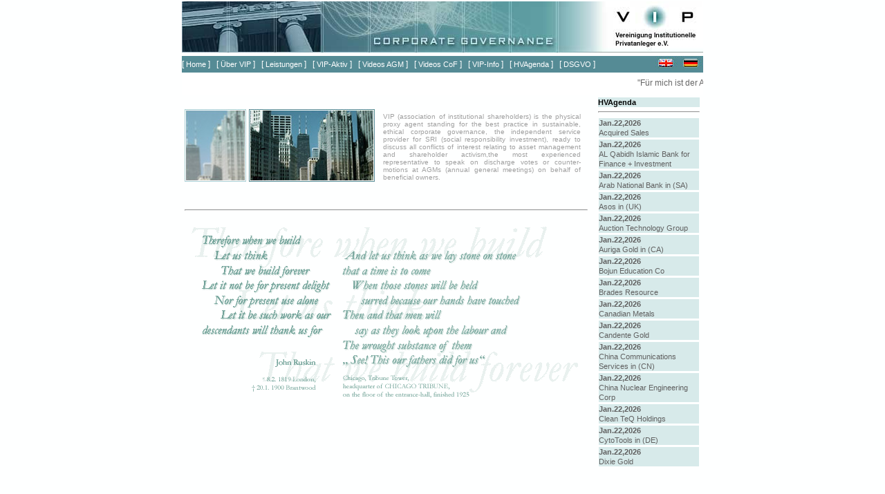

--- FILE ---
content_type: text/html; charset=UTF-8
request_url: https://www.vipsight.eu/vip/?from=62400&step=100&&l=de&filter=&fidatum=&order=ag_plan%20ASC&fidatum_to=&chronoflag=1&andfilter=&region=&emittent_id=0
body_size: 2416
content:
<!DOCTYPE html>
<html lang="de">
<head>
<meta name="keywords" content="Börse, corporate governance, VIP, Privatanleger, proxy agent, rating, reports, Aktionärsinteressen, Bsirske, Aktienrecht, Euro, Geld, Kapital;">
<meta name="description" content="">
<link rel="stylesheet" type="text/css" href="style.css">
<link rel="shortcut icon" href="favicon.ico">
<title>V I P - Vereinigung Institutionelle Privatanleger - Bonn</title>
</head>
<body leftmargin="0" topmargin="0" marginwidth="0" marginheight="0" 
marginheight="0" bgcolor="#feffff">

<style>
.overlay { z-index:10000;
bottom:5px;
_top:expression(document.body.scrollTop+document.body.clientHeight-this.clientHeight);
position:fixed ;
_position:absolute;
opacity:0.6;
filter: alpha(opacity = 60); width: 99%; text-align: right

}
.boxcontent { font-family: arial, verdana, sans-serif; font-size: 10; background-color:#efefef;}

</style>


<!-- allgemeine obere Navigation -->
<!--
<table border="0" cellspacing="0" cellpadding="0" width="100%">
    <tr align=center>
	<td align="center" bgcolor="#eeeeee">
	<table cellpadding="2" cellspacing="2" border="0" width=754>
	    <tr><td align=center>
	    php topmenue
        tmenue('topmenue');
        
	    </td></tr>
	</table>
    <tr>
   	<td bgcolor="#999999"></td>
    </tr>
</table>
-->

<!-- �u�ere Tabelle -->
<table width=756 cellspacing="0" cellpadding="0" border="0" align="center" bgcolor="#feffff">
<tr>
<!-- linker Rand -->
<td bgcolor="#feffff">
&nbsp;
</td>

<!-- Hauptbereich -->
<td valign=top>
<table class=main bgcolor="#feffff">
<!-- Banner -->
<tr>
    <td cellspacing=0 cellpadding=0>
    <img border=0 src="pics/navigation/head.jpg">
    </td>
</tr>
<tr>
<!-- Hauptmenue -->
    <td><table class=main width=100% border=0 cellspacing="0" cellpadding="0"><tr>
    <td height=20 align="left" valign="center" background="pics/navigation/hinten.jpg" >
    <font color=white>
    [ <a class=white href="index.php?l=de">Home</a> ]&nbsp;&nbsp;
[ <a class=white href="about.php?l=de">&Uuml;ber VIP</a> ]&nbsp;&nbsp;
[ <a class=white href="leistungen.php?l=de">Leistungen</a> ]&nbsp;&nbsp;
[ <a class=white href="aktiv.php?l=de">VIP-Aktiv</a> ]&nbsp;&nbsp;
[ <a class=white href="https://vipsight.eu/hmb/playvideo/videos.php?l=de">Videos AGM</a> ]&nbsp;&nbsp;
[ <a class=white href="https://vipsight.eu/hmb/playvideo/seminar2023.php?l=de">Videos CoF</a> ]&nbsp;&nbsp;
[ <a class=white href="http://vipsight.eu?l=de" target=_blank>VIP-Info</a> ]&nbsp;&nbsp;
[ <a class=white href="hv-agenda.php?l=de">HVAgenda</a> ]&nbsp;&nbsp;
[ <a class=white href="dsgvo.php?l=de">DSGVO</a> ]&nbsp;&nbsp;
    </font>
    </td>
    <td height=20 align="right" valign="center" background="pics/navigation/hinten.jpg" >
    <a href="?l=en"><img border=0 src="pics/buttons/gb.jpg"></a>
    <a href="?l=de"><img border=0 src="pics/buttons/de.jpg"></a>
    </td>
    </tr></table></td>
</tr>


<tr>
<!-- Scroller -->
    <td bgcolor=white align=center height=30>
    <marquee scrollamount="3" scrolldelay="5" class="main-gruen">
    "F&uuml;r mich ist der Aktion&auml;r der K&ouml;nig oder die K&ouml;nigin ... " - Kommissar McCreevy in London (14.11.2005)  --  
"Aufsichtsrat und Vorstand sind Gutsverwalter, nicht Gutsherren." So der Vorsitzende Richter am BGH Dr. Tolksdorf anl&auml;sslich einer Revisionsentscheidung ("Mannesmann-Pr&auml;mien")    </marquee>
</tr>
<tr bgcolor="#feffff">  
<!-- main Content -->
    <td>
    <table class="main" width=100% bgcolor="#feffff">
    <tr>
        <td valign=top>
        <table class="main" width="150px" bgcolor="#feffff">
        <tr>
            <td>
            <img src="pics/bilder/chicagowebnow.jpg">
            </td>
            <td class="textbox">
            <p class="light" align=justify>
            VIP (association of institutional shareholders) is the physical proxy agent standing for the best practice in sustainable, ethical corporate governance, the independent service provider for SRI (social responsibility investment), ready to discuss all conflicts of interest relating to asset management and shareholder activism,the most experienced representative to speak on discharge votes or counter-motions at AGMs (annual general meetings) on behalf of beneficial owners.            </p>
            </td>
        </tr>
        <tr>
            <td colspan=2 height=40 valign=center>
            <hr>
        </td>
        </tr>
        <tr>
            <td colspan=2>
            <img src="pics/bilder/ruskin.gif">
            </td>
        </tr>
        </table>
        </td>
        <td width=150 valign=top>
        <!-- HV - Termine -->
        <table width='147' border='0' cellspacing='0' cellpadding='0'>
        <tr><td bgcolor='#D7EAEA' class='newstextfront'><strong><a href=http://vip-cg.com/hv-agenda.php?l=de>HVAgenda</a></strong></td></tr>
        <tr><td><hr></td></tr>
        

<td width=100% valign=top>
<!-- HV - Termine -->
<table width='100%' border='0' cellspacing='1'>
    <tr>
    <td height='0'></td>
    </tr>
    <tr>
    <td bgcolor='#D7EAEA'>
    <strong><a href='http://www.vip-cg.com/hvagenda.php?fidatum=2026-01-22' target='_blank'><font color=#606060>Jan.22,2026</font></a></strong><br>
    <a href='http://www.vip-cg.com/hvagenda.php?fidatum=2026-01-22' target='_blank'><font color=#606060>Acquired Sales</font></a></td>
    </tr>
    </table><table width='100%' border='0' cellspacing='1'>
    <tr>
    <td height='0'></td>
    </tr>
    <tr>
    <td bgcolor='#D7EAEA'>
    <strong><a href='http://www.vip-cg.com/hvagenda.php?fidatum=2026-01-22' target='_blank'><font color=#606060>Jan.22,2026</font></a></strong><br>
    <a href='http://www.vip-cg.com/hvagenda.php?fidatum=2026-01-22' target='_blank'><font color=#606060>AL Qabidh Islamic Bank for Finance + Investment</font></a></td>
    </tr>
    </table><table width='100%' border='0' cellspacing='1'>
    <tr>
    <td height='0'></td>
    </tr>
    <tr>
    <td bgcolor='#D7EAEA'>
    <strong><a href='http://www.vip-cg.com/hvagenda.php?fidatum=2026-01-22' target='_blank'><font color=#606060>Jan.22,2026</font></a></strong><br>
    <a href='http://www.vip-cg.com/hvagenda.php?fidatum=2026-01-22' target='_blank'><font color=#606060>Arab National Bank in  (SA)</font></a></td>
    </tr>
    </table><table width='100%' border='0' cellspacing='1'>
    <tr>
    <td height='0'></td>
    </tr>
    <tr>
    <td bgcolor='#D7EAEA'>
    <strong><a href='http://www.vip-cg.com/hvagenda.php?fidatum=2026-01-22' target='_blank'><font color=#606060>Jan.22,2026</font></a></strong><br>
    <a href='http://www.vip-cg.com/hvagenda.php?fidatum=2026-01-22' target='_blank'><font color=#606060>Asos in  (UK)</font></a></td>
    </tr>
    </table><table width='100%' border='0' cellspacing='1'>
    <tr>
    <td height='0'></td>
    </tr>
    <tr>
    <td bgcolor='#D7EAEA'>
    <strong><a href='http://www.vip-cg.com/hvagenda.php?fidatum=2026-01-22' target='_blank'><font color=#606060>Jan.22,2026</font></a></strong><br>
    <a href='http://www.vip-cg.com/hvagenda.php?fidatum=2026-01-22' target='_blank'><font color=#606060>Auction Technology Group</font></a></td>
    </tr>
    </table><table width='100%' border='0' cellspacing='1'>
    <tr>
    <td height='0'></td>
    </tr>
    <tr>
    <td bgcolor='#D7EAEA'>
    <strong><a href='http://www.vip-cg.com/hvagenda.php?fidatum=2026-01-22' target='_blank'><font color=#606060>Jan.22,2026</font></a></strong><br>
    <a href='http://www.vip-cg.com/hvagenda.php?fidatum=2026-01-22' target='_blank'><font color=#606060>Auriga Gold in  (CA)</font></a></td>
    </tr>
    </table><table width='100%' border='0' cellspacing='1'>
    <tr>
    <td height='0'></td>
    </tr>
    <tr>
    <td bgcolor='#D7EAEA'>
    <strong><a href='http://www.vip-cg.com/hvagenda.php?fidatum=2026-01-22' target='_blank'><font color=#606060>Jan.22,2026</font></a></strong><br>
    <a href='http://www.vip-cg.com/hvagenda.php?fidatum=2026-01-22' target='_blank'><font color=#606060>Bojun Education Co</font></a></td>
    </tr>
    </table><table width='100%' border='0' cellspacing='1'>
    <tr>
    <td height='0'></td>
    </tr>
    <tr>
    <td bgcolor='#D7EAEA'>
    <strong><a href='http://www.vip-cg.com/hvagenda.php?fidatum=2026-01-22' target='_blank'><font color=#606060>Jan.22,2026</font></a></strong><br>
    <a href='http://www.vip-cg.com/hvagenda.php?fidatum=2026-01-22' target='_blank'><font color=#606060>Brades Resource</font></a></td>
    </tr>
    </table><table width='100%' border='0' cellspacing='1'>
    <tr>
    <td height='0'></td>
    </tr>
    <tr>
    <td bgcolor='#D7EAEA'>
    <strong><a href='http://www.vip-cg.com/hvagenda.php?fidatum=2026-01-22' target='_blank'><font color=#606060>Jan.22,2026</font></a></strong><br>
    <a href='http://www.vip-cg.com/hvagenda.php?fidatum=2026-01-22' target='_blank'><font color=#606060>Canadian Metals</font></a></td>
    </tr>
    </table><table width='100%' border='0' cellspacing='1'>
    <tr>
    <td height='0'></td>
    </tr>
    <tr>
    <td bgcolor='#D7EAEA'>
    <strong><a href='http://www.vip-cg.com/hvagenda.php?fidatum=2026-01-22' target='_blank'><font color=#606060>Jan.22,2026</font></a></strong><br>
    <a href='http://www.vip-cg.com/hvagenda.php?fidatum=2026-01-22' target='_blank'><font color=#606060>Candente Gold</font></a></td>
    </tr>
    </table><table width='100%' border='0' cellspacing='1'>
    <tr>
    <td height='0'></td>
    </tr>
    <tr>
    <td bgcolor='#D7EAEA'>
    <strong><a href='http://www.vip-cg.com/hvagenda.php?fidatum=2026-01-22' target='_blank'><font color=#606060>Jan.22,2026</font></a></strong><br>
    <a href='http://www.vip-cg.com/hvagenda.php?fidatum=2026-01-22' target='_blank'><font color=#606060>China Communications Services in  (CN)</font></a></td>
    </tr>
    </table><table width='100%' border='0' cellspacing='1'>
    <tr>
    <td height='0'></td>
    </tr>
    <tr>
    <td bgcolor='#D7EAEA'>
    <strong><a href='http://www.vip-cg.com/hvagenda.php?fidatum=2026-01-22' target='_blank'><font color=#606060>Jan.22,2026</font></a></strong><br>
    <a href='http://www.vip-cg.com/hvagenda.php?fidatum=2026-01-22' target='_blank'><font color=#606060>China Nuclear Engineering Corp</font></a></td>
    </tr>
    </table><table width='100%' border='0' cellspacing='1'>
    <tr>
    <td height='0'></td>
    </tr>
    <tr>
    <td bgcolor='#D7EAEA'>
    <strong><a href='http://www.vip-cg.com/hvagenda.php?fidatum=2026-01-22' target='_blank'><font color=#606060>Jan.22,2026</font></a></strong><br>
    <a href='http://www.vip-cg.com/hvagenda.php?fidatum=2026-01-22' target='_blank'><font color=#606060>Clean TeQ Holdings</font></a></td>
    </tr>
    </table><table width='100%' border='0' cellspacing='1'>
    <tr>
    <td height='0'></td>
    </tr>
    <tr>
    <td bgcolor='#D7EAEA'>
    <strong><a href='http://www.vip-cg.com/hvagenda.php?fidatum=2026-01-22' target='_blank'><font color=#606060>Jan.22,2026</font></a></strong><br>
    <a href='http://www.vip-cg.com/hvagenda.php?fidatum=2026-01-22' target='_blank'><font color=#606060>CytoTools in  (DE)</font></a></td>
    </tr>
    </table><table width='100%' border='0' cellspacing='1'>
    <tr>
    <td height='0'></td>
    </tr>
    <tr>
    <td bgcolor='#D7EAEA'>
    <strong><a href='http://www.vip-cg.com/hvagenda.php?fidatum=2026-01-22' target='_blank'><font color=#606060>Jan.22,2026</font></a></strong><br>
    <a href='http://www.vip-cg.com/hvagenda.php?fidatum=2026-01-22' target='_blank'><font color=#606060>Dixie Gold</font></a></td>
    </tr>
    </table></td>

        </table>
        </td>
        </tr>
        </table>
        </td>
</tr>



</table>
</td>

<!-- rechter Rand -->
<td bgcolor="#feffff">
&nbsp;
</td>
</tr>
</table>

</body>
</html>





--- FILE ---
content_type: text/css
request_url: https://www.vipsight.eu/vip/style.css
body_size: 580
content:
a   {
	text-decoration: none;
	}

a:link {
	font-family: Trebuchet ms, Verdana, Arial, Helvetica, sans-serif;
	font-size: 11px;
	color: black;
	}

a:visited {
	font-family: Trebuchet ms, Verdana, Arial, Helvetica, sans-serif;
	font-size: 11px;
	color: black;
	}

a:hover {
	font-family: Trebuchet ms, Verdana, Arial, Helvetica, sans-serif;
	font-size: 11px;
	color: black;	
	text-decoration: underline;
	}

a.white   {
	text-decoration: none;
	}

a.white:link {
	font-family: Trebuchet ms, Verdana, Arial, Helvetica, sans-serif;
	font-size: 11px;
	color: white;
	}

a.white:visited {
	font-family: Trebuchet ms, Verdana, Arial, Helvetica, sans-serif;
	font-size: 11px;
	color: white;
	}

a.white:hover {
	font-family: Trebuchet ms, Verdana, Arial, Helvetica, sans-serif;
	font-size: 11px;
	color: white;	
	text-decoration: underline;
	}

a.nav  {  
	text-decoration: none; 
	}

a.nav:link {  
	font-family: Trebuchet ms, Verdana, Arial, Helvetica, sans-serif; 
	font-size: 12px; 
	color: #728496; 
	font-weight: bold
	}
	
a.nav:visited {  
	font-family: Trebuchet ms, Verdana, Arial, Helvetica, sans-serif; 
	font-size: 12px; 
	color: #728496; 
	font-weight: bold
	}

a.nav:hover {  
	font-family: Trebuchet ms, Verdana, Arial, Helvetica, sans-serif; 
	font-size: 12px; 
	color: #728496; 
	text-decoration: underline; 
	font-weight: bold
	}


p {
	font-family: Trebuchet ms, Verdana, Arial, Helvetica, sans-serif;
	border: 0px;
	font-size: 12px;
	color: #000000;
	}


	
textarea {
	font-family: Trebuchet ms, Verdana, Arial, Helvetica, sans-serif;
	border: 1px;
	font-size: 10px;
	color: black;
	background: #f0f0f0;
	}

h1 {
	font-family: Trebuchet ms, Verdana, Arial, Helvetica, sans-serif;
	border: 0px solid #A8C6CE;
	font-size: 18px;
	color: #101010;
	}

h2 {
	font-family: Trebuchet ms,Verdana, Arial, Helvetica, sans-serif;
	border: 0px solid #A8C6CE;
	font-size: 16px;
	color: #101010;
	}

h3 {
	font-family: Trebuchet ms,Verdana, Arial, Helvetica, sans-serif;
	font-size: 13px;
	color: #101010;
	}

h4 {
	font-family: Trebuchet ms,Verdana, Arial, Helvetica, sans-serif;
	font-size: 12px;
	color: #101010;
	}



.newstextfront {
	FONT-FAMILY: Arial, Helvetica, sans-serif; 
	FONT-SIZE: 8px;
	COLOR: #247377;
}
.newstextfront6 {
	FONT-FAMILY: Arial, Helvetica, sans-serif; 
	FONT-SIZE: 6px;
	COLOR: #247377;
}

.light {
	FONT-FAMILY: Trebuchet ms, Verdana, Arial, Helvetica, sans-serif;
	FONT-SIZE: 10px;
	COLOR: #a0a0a0;
	border-width: 20px;
	padding:10px;
	
}

.main {
	FONT-FAMILY: Arial, Helvetica, sans-serif; 
	FONT-SIZE: 12px;
	COLOR: #666666;
}


.main {
	FONT-FAMILY: Arial, Helvetica, sans-serif; 
	FONT-SIZE: 12px;
	COLOR: #666666;
}

table.main {
	border-top: 0px solid #000;
	border-right: 0px solid #000;
	border-bottom: 0px solid #000;
	border-left: 0px;
	border-width: 0px;
	padding: 0px;
	margin: 0px;
}
table.main td {
	font-family: Trebuchet ms, Verdana, Arial, Helvetica, sans-serif;
	font-size: 12px;
	border-top: 0px solid #000;
	border-right: 0px solid #000;
	border-bottom: 0px solid #000;
	border-left: 0px solid #000;
	border-width: 0px;
	padding: 0px;
	margin: 0px;
}

table.cms {
	border-top: 0px solid #000;
	border-right: 0px solid #000;
	border-bottom: 0px solid #000;
	border-left: 0px;
	border-width: 0px;
	padding: 0px;
	margin: 0px;
}
table.cms td {
	font-family: Trebuchet ms, Verdana, Arial, Helvetica, sans-serif;
	font-size: 12px;
	border-top: 0px solid #000;
	border-right: 0px solid #000;
	border-bottom: 0px solid #000;
	border-left: 0px solid #000;
	border-width: 0px;
	padding: 0px;
	margin: 0px;
}

img {
    border: 0;
}

